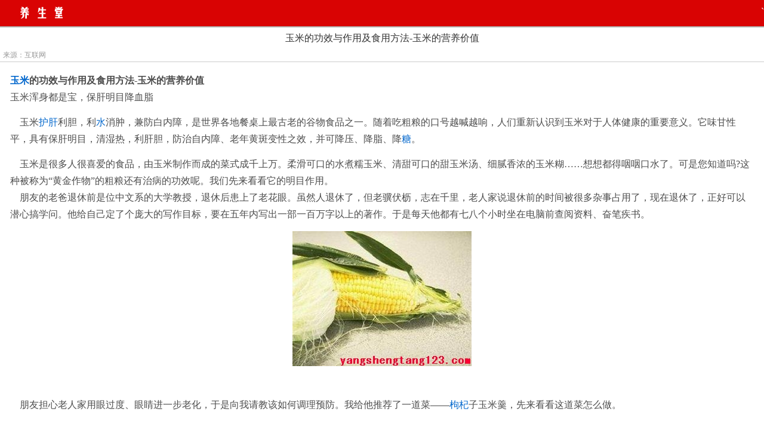

--- FILE ---
content_type: text/html
request_url: http://yangshengtang123.com/shiwuyingyang/1621.html
body_size: 5732
content:
<!DOCTYPE html>
<html xmlns="http://www.w3.org/1999/xhtml">
<head>
<script>window.BAIDU_DUP_AUTO_AD = true;</script> 
<script type="text/javascript" src="//cpro.baidustatic.com/cpro/ui/cm.js"></script>
<meta http-equiv="Content-Type" content="text/html; charset=gb2312" />
<meta name="applicable-device" content="mobile">
<meta http-equiv="Cache-Control" content="no-transform" />
<meta http-equiv="Cache-Control" content="no-siteapp" />
<meta name="viewport" content="width=device-width, initial-scale=1.0, minimum-scale=1.0, maximum-scale=1.0"/>
<title>玉米的功效与作用及食用方法-玉米的营养价值-食物营养-养生知识</title>
<link href="/css/main.min.css" rel="stylesheet" type="text/css" /><script type="text/javascript" src="/js/common.min.js"></script>
<script type="text/javascript" language="javascript" src="/js/btv.js"></script>
<meta name="Keywords" content="玉米">
<script src="//msite.baidu.com/sdk/c.js?appid=1555141982433424"></script>
<link rel="canonical" href="http://yangshengtang123.com/shiwuyingyang/1621.html"/>
</head>

<body>
<div class="box">
	<div class="header">
		<div class="header_left">
			<a href="http://m.yangshengtang123.com/"><img src="/images/logo.png" height="38"  alt=养生堂 /></a>
		</div>
		<div class="header_right">`</div>
	</div>
<table width="100%" border="0" align="center" cellpadding="0" cellspacing="0">
  <tr>
    <td><script charset="gb2312" language="javascript" src="/JS/m_dao.js"></script></td>
  </tr>
</table>
	<div class="news_t">玉米的功效与作用及食用方法-玉米的营养价值</div>
  <div class="news_t1"> <span> 来源：互联网</span></div>
		<div id="content" class="news">
		<div id="MyContent"><p><strong><a href="http://yangshengtang123.com/shiwuyingyang/1621.html" target="_blank" class="innerlink">玉米</a>的功效与作用及食用方法-玉米的营养价值<br /></strong>玉米浑身都是宝，保肝明目降血脂</p>
<p>&nbsp;&nbsp;&nbsp; 玉米<a href="http://yangshengtang123.com/yangshengbaojian/2024.html" target="_blank" class="innerlink">护肝</a>利胆，利<a href="http://yangshengtang123.com/jiankangyinshi/313.html" target="_blank" class="innerlink">水</a>消肿，兼防白内障，是世界各地餐桌上最古老的谷物食品之一。随着吃粗粮的口号越喊越响，人们重新认识到玉米对于人体健康的重要意义。它味甘性平，具有保肝明目，清湿热，利肝胆，防治自内障、老年黄斑变性之效，并可降压、降脂、降<a href="http://yangshengtang123.com/shiwuyingyang/309.html" target="_blank" class="innerlink">糖</a>。</p>
<p>&nbsp;&nbsp;&nbsp; 玉米是很多人很喜爱的食品，由玉米制作而成的菜式成千上万。柔滑可口的水煮糯玉米、清甜可口的甜玉米汤、细腻香浓的玉米糊……想想都得咽咽口水了。可是您知道吗?这种被称为“黄金作物”的粗粮还有治病的功效呢。我们先来看看它的明目作用。<br />&nbsp;&nbsp;&nbsp; 朋友的老爸退休前是位中文系的大学教授，退休后患上了老花眼。虽然人退休了，但老骥伏枥，志在千里，老人家说退休前的时间被很多杂事占用了，现在退休了，正好可以潜心搞学问。他给自己定了个庞大的写作目标，要在五年内写出一部一百万字以上的著作。于是每天他都有七八个小时坐在电脑前查阅资料、奋笔疾书。<br /></p>
<p align=center><a href="http://m.yangshengtang123.com/shiwuyingyang/1621_2.html"><img src="http://yangshengtang123.com/UploadFiles/2012-09/2012929594958757.jpg" alt="玉米的功效与作用及食用方法-玉米的营养价值" onmousewheel="return bbimg(this)" onload="javascript:resizepic(this)" border="0"/></a></p>
<p><br />&nbsp;&nbsp;&nbsp; 朋友担心老人家用眼过度、眼睛进一步老化，于是向我请教该如何调理预防。我给他推荐了一道菜——<a href="http://yangshengtang123.com/shiwuyingyang/2188.html" target="_blank" class="innerlink">枸杞</a>子玉米羹，先来看看这道菜怎么做。<br />&nbsp; <br /><a href="http://yangshengtang123.com/shiwuyingyang/2188.html" target="_blank" class="innerlink">枸杞子</a>玉米羹<br />&nbsp; 方法：1．取100克玉米粒洗净；<br />&nbsp;&nbsp;&nbsp; 2．取10克枸杞子洗净泡软；<br />&nbsp;&nbsp;&nbsp; 3．锅内加适量清水，下玉米粒煮至熟烂，再放入枸杞子和白糖，煮约5分钟，勾芡后起锅即可。<br />&nbsp;&nbsp;&nbsp; 注意：可根据个人喜欢增加<a href="http://yangshengtang123.com/shiwuyingyang/4336.html" target="_blank" class="innerlink">青豆</a>、<a href="http://yangshengtang123.com/shiwuyingyang/1319.html" target="_blank" class="innerlink">香菇</a>、虾仁等食材。<br />&nbsp;&nbsp;&nbsp; 功效：滋肝明目，缓解眼睛疲劳，防治白内障、老年性黄斑变性。<br />&nbsp;&nbsp;&nbsp; <br />&nbsp;&nbsp;&nbsp; 人老了，各个器官都会退化，如果只是得个老花眼问题还不大，但如果得了白内障就麻烦多了。患者一开始只会觉得眼睛像蒙了层东西，发展下去就会有彻底失明的危险了。不过还好，现在医学技术发达，白内障手术安全又高效，但引起老年人失明的另一个常见病：老年性黄斑变性，往往没有什么太好的治疗方法。<br />&nbsp;&nbsp;&nbsp; 现代研究发现，玉米含有丰富的玉米黄质和叶黄素成分，对于白内障、黄斑变性均有预防作用，对于已患病的人亦有延缓病情进一步加重的效果。此外，对于长期用电脑的人群来说，补充叶黄素还可降低射线对视网膜光感受细胞的伤害，以及有效缓解视力疲劳。再加上<a href="http://yangshengtang123.com/yangshengbaojian/2024.html" target="_blank" class="innerlink">养肝</a>明目有口皆碑的枸杞子，这道玉米羹绝对是过度用眼者的理想选择。<br />&nbsp;&nbsp;&nbsp; 作为粗粮中的保健佳品，玉米的功能当然不止这些。玉米中的脂肪(玉米油)，50％以上为亚油酸和卵磷脂，具有降低胆固醇，防治<a href="http://yangshengtang123.com/changjianjibing/1291.html" target="_blank" class="innerlink">高血压</a>、<a href="http://yangshengtang123.com/changjianjibing/1671.html" target="_blank" class="innerlink">冠心病</a>、细胞衰老及脑功能退化等效果，并有抗血管硬化的作用。<br />&nbsp;&nbsp;&nbsp; 玉米还含有大量维生素E，可抑制血小板凝集和氧化物的形成，且有改善动脉粥样硬化的功能。此外，维生素E还可促进细胞分裂，调节神经和内分泌功能，使皮下组织丰润、皮肤细胞富有弹性和光泽。<br />&nbsp;&nbsp;&nbsp; 不过维生素E对温度比较敏感，如果像做玉米羹那样把玉米粒煮烂，里面的维生素E可能就要被破坏殆尽了，所以要想发挥出玉米中维生素E 的效果，吃玉米色拉是一个不错的主意，下面这道<a href="http://yangshengtang123.com/shiwuyingyang/256.html" target="_blank" class="innerlink">芹菜</a>玉米色拉就值得推荐。<br />&nbsp; <br />芹菜玉米色拉<br />&nbsp; 方法：1．将芹菜茎沿纵线切开，并切成约3厘米长的小段；<br />&nbsp;&nbsp;&nbsp; 2．将玉米粒和切好的芹菜段在添加了少许盐和色拉油的沸水中汆烫数分钟，捞出后沥干水分；<br />&nbsp;&nbsp;&nbsp; 3．将玉米粒和芹菜段放到盘中，还可放入少量枸杞粒，用沙拉酱搅拌后即可食用。<br />&nbsp; 功效：解烟毒，防治<a href="http://yangshengtang123.com/changjianjibing/1486.html" target="_blank" class="innerlink">动脉硬化</a>，美容嫩肤。<br />&nbsp;&nbsp;&nbsp; </p>
<p>&nbsp;&nbsp;&nbsp; 金灿灿的玉米粒配上绿油油的芹菜段，在视觉上就给人以愉悦的感觉，芹菜内含的“芹菜素”能够舒张血管、降低血压，而且也有控制血脂的作用，配上玉米粒绝对是道养生保健的好食谱。<br /></div><div id="pageNext" style="text-align:center"><table align="center"><tr><td><a class="curr" href="#"><span style="color:red">1</span></a> <a class="num" href="http://m.yangshengtang123.com/shiwuyingyang/1621_2.html">2</a> <a class="next" href="http://m.yangshengtang123.com/shiwuyingyang/1621_2.html">下一页</a></td></tr></table></div>

	     <div></div>		<div class="menunav">当前位置：<a  href="http://m.yangshengtang123.com/">养生知识</a> > <a  href="http://m.yangshengtang123.com/shiwuyingyang/">食物营养</a> > </div>
	</div>
</div>
<script charset="gb2312" language="javascript" src="/JS/mmiddle.js"></script>	<div class="menu"><a href="http://m.yangshengtang123.com/yangshengbaojian/">养生保健</a>  <a href="http://m.yangshengtang123.com/zjjs/">专家介绍</a> <a href="http://m.yangshengtang123.com/zhongyiyangsheng/">中医养生</a> <a href="http://m.yangshengtang123.com/jiankangyinshi/">健康饮食</a> <a href="http://m.yangshengtang123.com/shenghuochangshi/">生活常识</a> 
	</div><table width="100%" border="0" cellspacing="0" cellpadding="0">     <tr>
    <td height="25" > </td>
  </tr>
  <tr>
    <td  align="center">   <p><img src="http://yangshengtang123.com/pic/wx_ywtlxw.jpg" width="249" height="116" /></p></td>
  </tr>
</table>
<script charset="gb2312" language="javascript" src="/JS/m_down.js"></script>
<script>
var _hmt = _hmt || [];
(function() {
  var hm = document.createElement("script");
  hm.src = "https://hm.baidu.com/hm.js?fb2381126bcf1fb90cd0f5558a29aaeb";
  var s = document.getElementsByTagName("script")[0]; 
  s.parentNode.insertBefore(hm, s);
})();
</script>

<script charset="gb2312" language="javascript" src="/JS/tj2.js"></script>
<span style=" color:#FFFFFF">(<Script Language="Javascript" Src="http://m.yangshengtang123.com/item/GetHits.asp?Action=Count&GetFlag=0&m=1&ID=1524"></Script>)</span>
<script>cambrian.render('head')</script>        
<script type="application/ld+json">{
            "@context":"https://ziyuan.baidu.com/contexts/cambrian.jsonld",
            "@id":"http://m.yangshengtang123.com/shiwuyingyang/1621.html",
            "appid":"1555141982433424",
            "title":"玉米的功效与作用及食用方法-玉米的营养价值",
            "images": [
			"<img src= />"
			],
            "description":"玉米护肝利胆，利水消肿，兼防白内障，是世界各地餐桌上最古老的谷物食品之一。随着吃粗粮的口号越喊越响，人们重新认识到玉米对于人体健康的重要意义。",
            "pubDate":"2012-09-02T20:26:15"
        }</script>
</body>
</html>


--- FILE ---
content_type: text/html
request_url: http://m.yangshengtang123.com/item/GetHits.asp?Action=Count&GetFlag=0&m=1&ID=1524
body_size: 209
content:
document.write('14343');

--- FILE ---
content_type: text/css
request_url: http://yangshengtang123.com/css/main.min.css
body_size: 4908
content:
body,form,ul,li,p,h1,h2,h3,h4,h5,h6,input,textarea{padding:0;margin:0}body{FONT-SIZE:14px;FONT-FAMILY:"Microsoft YaHei","Arial Narrow";BACKGROUND:#fff;COLOR:#4c4c4c;LINE-HEIGHT:22px}input,select,textarea{font-size:12px;font-family:"Microsoft YaHei","Arial Narrow";line-height:16px}img{border:0}ul,li{LIST-STYLE-TYPE:none}a{COLOR:#4c4c4c;TEXT-DECORATION:none}a:hover{COLOR:#e30000;TEXT-DECORATION:underline}.right{float:right}.left{float:left}.box{width:100%;height:auto!important;min-height:600px;height:600px;background:#fff;margin:auto}
.header{height:46px;background:url(../images/title_bg.jpg) repeat-x}
.header_left{float:left;height:40px;width:80px;margin-left:12px;padding-top:3px}
.header_right{height:40px;line-height:40px;float:right;font-size:16px; color:#fff;}
.header_right a{color:#fff;text-decoration:none}
.menu{text-align:center;font-size:16px;padding-top:2px;background:#d90303; white-space:normal; padding-bottom:5px}
.menu a{width:80px;height:24px;line-height:24px;color:#ffffff;margin:0 2px;display:inline-block;}
.menu a:hover{color:#c30;text-decoration:none;display:inline-block;background:#fff4f4;border:#e30000 1px solid;margin:0 2px}
.menu1{width:60px;height:24px;color:#c30;text-decoration:none;display:inline-block;background:#fff4f4;border:#e30000 1px solid;margin:0 2px}

.menunav{height:30px;font-size:12px;padding-top:2px; padding-left:5px; background:#ededed}
.menunav a{height:24px;line-height:24px;color:#333;margin:0 2px;display:inline-block;border:#f2f2f2 1px solid}
.menunav a:hover{color:#c30;text-decoration:none;display:inline-block; margin:0 2px}
.menunav1{width:60px;height:24px;color:#c30;text-decoration:none;display:inline-block;background:#fff4f4;border:#e30000 1px solid;margin:0 2px}

.menunav2 {height:30px;font-size:12px;padding-top:2px; padding-left:5px; background:#ededed}
.menunav2 a{height:24px;line-height:24px;color:#333;margin:0 2px;display:inline-block;border:#f2f2f2 1px solid}
.menunav2 a:hover{color:#c30;text-decoration:none;display:inline-block; margin:0 2px}
.menunav21{width:60px;height:24px;color:#c30;text-decoration:none;display:inline-block;background:#fff4f4;border:#e30000 1px solid;margin:0 2px}

.daoyst {height:50px;font-size:12px;padding-top:2px; padding-left:5px; background:#ededed}
.daoyst a{height:24px;line-height:24px;color:#333;margin:0 2px;display:inline-block;border:#f2f2f2 1px solid}
.daoyst a:hover{color:#c30;text-decoration:none;display:inline-block; margin:0 2px}
.daoyst1 {width:60px;height:24px;color:#c30;text-decoration:none;display:inline-block;background:#fff4f4;border:#e30000 1px solid;margin:0 2px}

.banner1{width:100%;margin:auto}
.news_list{border-bottom:#e8e8e8 1px solid;padding-top:10px;padding-bottom:4px;padding-left:10px;font-size:14px;line-height:20px}
.news_list_left{padding:0 4px;float:left;height:80px;width:100px;}
.news_list_right{float:right;width:300px;}
.news_list a{COLOR:#red; font-size:14px; TEXT-DECORATION:none}
.news_list a:link{COLOR:#red;TEXT-DECORATION:none}
.news_list a:hover{COLOR:red;TEXT-DECORATION:none}
.news_list_t{height:120px;margin-top:5px}
.news_list_t .left{float:left;color:#999;font-size:14px; height:1px}

.border{border-top:#ccc 1px solid}
.news_list_t .right{color:#999;float:right;margin-left:160px;height:120px; font-size:14px}
.news_list_t .right img{vertical-align:middle}
.news_list_t .right span{padding-right:5px}

.banner2{width:300px;height:130px;line-height:20px;margin:24px auto}.banner2 li{width:140px;height:110px;float:left;text-align:center}.banner2 img{width:120px;height:90px;padding:6px 12px}.footer{height:60px;line-height:30px;background:#ededed;text-align:center;border-top:#d7d7d7 1px solid;margin-top:10px;font-size:16px;padding:10px 0;color:#666}.footer a{padding:0 7px}.footer span{font-size:12px}.news{margin:10px;font-size:16px;line-height:28px;padding-bottom:15px}.news img{margin:0 auto;max-width:330px; max-height:250px;}.news p{padding:7px}.news a{color:#06c}.news_t{padding:5px 5px 0 5px;line-height:25px;font-size:16px;text-align:center;color:#333}.news_t1{border-bottom:#ccc 1px solid;font-size:12px;color:#999;padding:5px 5px 0 5px}.news_t1 a{color:#333;PADDING:0 0}.news_t1 a:hover{color:red;text-decoration:none}.news_t1 span{padding-right:5px}.news_tmy{padding:20px 0 0 20px;line-height:35px;font-size:18px;text-align:left;color:#333}.news_fy{height:35px;border-bottom:#ccc 1px solid}.news_fy span{float:right}.postpage1{padding:1px 10px;text-align:left;border:0}.postpage1 a{font-size:12px;background:#fff;margin:3px 3px;padding:1px 10px;color:#666;text-decoration:none;line-height:30px;font-weight:100;border:#ccc 1PX SOLID}.postpage1 a:hover{font-size:12px;margin:3px 3px;background:#eaeaea;color:#333}.fenxiang{padding:20px 10px;height:35px;font-size:14px;border-bottom:#ccc 1px solid}.fenxiang1{width:70%;float:left}.sc{height:30px;width:30px;background:url(../images/ico_plun1.png) no-repeat;background-position:0 -293px;float:right}.sc2{height:30px;width:30px;background:url(../images/ico_plun1.png) no-repeat;background-position:0 -332px;float:right}.news_xg{padding:10px;padding-bottom:15px;border-bottom:#ccc 1px solid}.news_xg span{font-size:14px;line-height:26px;height:26px}.news_xg ul{list-style-type:disc;margin-top:5px}.news_xg li{height:25px;line-height:27px;font-size:12px;list-style-type:disc;color:#999;margin-left:15px}.news_xg a{color:#999}.news_xg a:hover{color:#666}.news_plun{height:30px;line-height:20px;padding:10px 10px 0 10px}.news_plun_left{float:left}.news_plun_right{float:right;padding-right:10px}.news_plun2 a{width:60px;color:#666;margin:0 6px;padding:1px 6px;display:inline-block;font-size:14px;text-align:center}.news_plun2 a:hover{color:#fff;text-decoration:none;display:inline-block;background:#2d7cba}a.currtab{width:60px;color:#fff;display:inline-block;background:#2d7cba;margin:0 6px;padding:1px 6px;text-align:center}.plunxx{height:auto!important;min-height:50px;height:50px;padding-bottom:5px;border-bottom:#e1e1e1 1px solid}.plunxx_top{height:30px;line-height:30px;padding-left:10px;padding-top:4px;font-size:12px}.plunxx_top1{color:#326f9e;float:left}.plunxx_top1 a{color:#326f9e;text-decoration:underline}.plunxx_top1 a:hover{color:#e30000}.plunxx_top3{color:#7a7a7b;float:right;margin-right:10px}.plunxx_center{margin:4px 10px;font-size:16px;color:#474646}.plunxx_center1{margin:0 10px;font-size:14px;color:#757575;background:#fafafa;border:#ccc 1px solid;border-top:0}.plunxx_bottom{height:25px;font-size:12px;color:#514f4f}.plunxx_bottom a{color:#7a7a7a}.plunxx_bottom img{padding-right:5px;padding-top:2px}.plunxx_bottom_ztong,.plunxx_bottom_fdui,.plunxx_bottom_fyan{height:20px;float:right;margin:0 12px;background:url(../images/ico_plun1.png) no-repeat;background-position:0 3px;padding-left:20px;color:#999}.plunxx_bottom_fdui{background:none;float:left;padding-left:0}.plunxx_bottom_ztong{background:none;float:left;padding-left:0}.plunxx_bottom_ztong:hover{color:#666}.plunxx_bottom_fdui:hover{color:#666}.plunxx_bottom_fyan:hover{background-position:0 -100px;color:#666}.myplun_ck{height:25px;text-align:right;padding-right:10px;padding-top:10px}.news_plun_border a{color:#666;display:inline-block;background:#fff;margin:0 6px;padding:1px 6px;text-align:center;border:#ccc 1px solid}.news_plun_border a:hover{background:#f2f2f2;text-decoration:none}.plun_input{padding-left:5px;font-size:14px;margin:0 10px;border:#ccc 1px solid;background:#fafafa;height:27px;line-height:27px}.myplun{height:25px;padding:10px;font-size:16px;border-bottom:#ccc 1px solid}.plunxx_center_yinyong{width:95%;border:1px solid #eee5c2;background:#fffcf0;font-size:14px;padding:5px;margin-top:5px;margin-bottom:5px;margin-right:0;color:#999}.myplunxx_center_yinyong{width:96%;border:1px solid #eee5c2;background:#fffcf0;font-size:14px;padding-left:5px;margin-top:5px;margin-bottom:5px;margin-right:0;margin-left:10px;color:#999}.postpage{margin:6px 6px 0 6px;padding:5px 5px;text-align:center;border:0;display:none}.postpage a{font-size:14px;background:#fff;margin:3px 3px;padding:3px 5px;color:#525252;text-decoration:none;border:#347dcb 1px solid;line-height:30px;box-shadow:0 2px 2px #abaaaa;font-weight:100}.postpage a:hover{font-size:14px;margin:3px 3px;background:#347dcb;color:#fff}.postpage .pagecurr{background:#347dcb;font-size:14px;color:#fff;margin:3px 3px;padding:3px 5px;text-decoration:none;border:#347dcb 1px solid;line-height:30px;box-shadow:0 2px 2px #abaaaa;font-weight:100}.postpage .sinfo{background:#fff;font-size:14px;margin:3px 3px;padding:3px 5px;color:#525252;text-decoration:none;border:#347dcb 1px solid;line-height:30px;box-shadow:0 2px 2px #abaaaa;font-weight:100}.plun_login{height:75px;font-size:16px;color:#333;margin-top:5px}.plun_login_left{width:68%;height:70px;float:left}.plun_login_left_name{width:20%;height:28px;line-height:28px;float:left;padding-top:3px;font-size:14px;text-align:center}.plun_login_left_input{width:98%;height:28px;line-height:28px;float:left;padding-top:3px}.plun_login_left_input span{padding-left:10px;font-size:14px}.login_input{width:70%;height:22px;line-height:22px;font-size:14px;border:#ccc 1px solid;background:#f7f7f7;margin-left:10px}.plun_login_left_input button{width:40px;height:28px;text-align:center;border:#09c 1px solid}.plun_login_right{width:32%;height:70px;float:right;font-size:14px}.plun_login_sina,.plun_login_QQ,.plun_login_sina1,.plun_login_QQ1{width:80px;height:25px;line-height:25px;font-size:12px;color:#666;padding-left:25px;background:url(../images/ico_plun1.png) no-repeat 10px -209px;margin:5px;border:#e9e8e8 1px solid}.plun_login_QQ,.plun_login_QQ{background-position:10px -248px}.plun_login_sina:hover,.plun_login_QQ:hover,.plun_login_sina1:hover,.plun_login_QQ1:hover{border:#999 1px solid;cursor:pointer;color:#6d6d6d}.plun_login_QQ1{background-position:12px -248px}.plun_login_textarea{width:100%;height:120px;margin:0;border:0}.plun_login_sina1,.plun_login_QQ1{border:0;width:100px;float:left}.plun_bt_sr,.plun_bt_tj{color:#36c;margin-right:10px;float:left;font-size:16px;font-weight:bold;padding-left:25px;background:url(../images/pinglun_page_bg.png) no-repeat -180px -236px}.plun_bt_tj{background:none;padding:9px 0;float:left}.plun_bt_tj img{margin-left:10px}.plun_bt_tj_button,.login_button{height:32px;line-height:32px;text-align:right;margin:10px}.login_button{height:50px;text-align:center;margin-top:10px}.button_style,.button_style1,.button_style2{width:60px;height:40px;border:#ccc 1px solid;text-align:center;font-size:14px;color:#666;background:#f0eded}.button_style1{width:80px}.button_style2{width:135px}.button_style:hover,.button_style1:hover,.button_style2:hover{background:#f7f6f6;cursor:pointer;color:#333}.button_style3{width:60px;height:27px;line-height:27px;float:right;text-align:center;color:#666;font-size:12px;margin-left:3px;background:#fafafa;border-left:#ccc 1px solid;border-right:#ccc 1px solid}.button_style3:hover{background:#e7e7e7;cursor:pointer;color:#333}.loguser{height:27px;line-height:27px;float:right;text-align:right;color:#7da4cd;font-size:12px;margin-left:3px;background:#fafafa}.login_t{padding:20px 40px;font-size:16px;border-bottom:#ccc 1px solid}.login_t a{color:red}.login_x{font-size:16px;color:#333;margin-top:20px}.login_input_x{height:50px;padding-top:5px;text-align:center}.login_input_y{height:34px;line-height:30px;padding-top:5px;text-align:center;font-size:12px;color:#999}.login_input1{width:270px;height:40px;line-height:40px;font-size:14px;border:#ccc 1px solid;background:#fff;padding-left:5px}.plun_login_sina1,.plun_login_QQ1{border:0;width:110px;float:left}.plun_login_sina1:hover,.plun_login_QQ1:hover{border:#ccc 1px solid;cursor:pointer;color:#6d6d6d}.login_qt,.login_qt1{text-align:left;font-size:16px;margin:20px 0 20px 20px}.login_qt1{height:45px;line-height:45px;padding-left:0;text-align:center}.reg_left{float:left;height:25px;width:110px;margin-left:20px;margin-top:18px}.ck_all{text-align:center;font-size:14px;margin:15px 0;background:#f8f8f8;border-top:#ccc 1px solid;border-bottom:#ccc 1px solid;height:33px;line-height:33px}.ck_all:hover{background:#eee;cursor:pointer}.ck_all span{padding:0 5px;color:red}.news_t1_plun{height:16px;line-height:16px;border:#ccc 1px solid;padding:1px 5px;float:right;background:url(../images/ico_pluna.png) no-repeat 2px 4px;padding-left:20px;margin-left:15px}.news_t1_plun:hover{background:url(../images/ico_plun2.png) no-repeat 2px 4px;color:#e80000;cursor:pointer}.nextpager{text-align:center;padding:5px 0 5px 0;font-size:16px}.myfixed{padding:3px;position:fixed;top:100px;left:10px;background-color:#68af02;color:#fff;font-family:"瀹嬩綋";font-size:12px;z-index:99}.swipe{overflow:hidden;visibility:hidden;position:relative}.swipe-wrap{overflow:hidden;position:relative}.swipe-wrap>div{float:left;width:100%;position:relative}.mySwipeceng{position:absolute;width:100%;bottom:0;height:26px;line-height:26px;font-size:14px;text-align:left;text-indent:10px;background-color:rgba(0,0,0,.4);color:#fff}.mySwipetab{height:26px;width:50px}.mySwipetabdian{width:5px;height:5px;background-color:#aaa;margin-right:5px;float:left;margin-top:10px}.mySwipetabdiancurr{width:5px;height:5px;background-color:#fff;margin-right:5px;float:left;margin-top:10px}.AjaxTipWarning{display:none;margin:0;margin-bottom:5px;text-align:left;font-size:12px;border:1px solid red;BACKGROUND:#ffe1e1;line-height:22px;padding:0 0 0 5px;color:red;font-weight:bold}.AjaxTipComplete{display:none;margin:0;text-align:left;font-size:12px;margin-bottom:5px;border:1px solid green;BACKGROUND:#dfd;line-height:22px;padding:0 0 0 5px;color:green;font-weight:bold}.AjaxTipdelay{display:none;margin:0;text-align:left;font-size:12px;margin-bottom:5px;border:1px solid blue;BACKGROUND:#ff0;line-height:22px;padding:0 0 0 5px;color:blue;font-weight:bold}.big{font-size:22px}.small{font-size:18px}

.block-title{background:#f9f9f9;padding:10px 10px 0 15px;border-top:2px solid #d90303;border-bottom:1px solid #e1e4e5;overflow:hidden}
.block-title h2{float:left;  font-size:16px;}
.block-title a{float:right}

#guide {
	background: rgb(255, 255, 255); left: 0px; top: 45px; width: 100%; text-align: left; color: rgb(0, 0, 0); line-height: 29px; overflow: hidden; font-size: 12px; display: none; position: absolute; z-index: 100; box-shadow: 0px 2px 2px #787878;
}
#guide dt {
	margin: -1px 2% 0px; line-height: 30px; padding-top: 4px; font-size: 14px; border-top-color: rgb(225, 225, 225); border-top-width: 1px; border-top-style: solid;
}
#guide dd {
	margin: 0px 2% 0px -1.6%; line-height: 24px; overflow: hidden; padding-bottom: 6px;
}
#guide dd a {
	color: rgb(51, 51, 51); margin-left: 3.6%; float: left;
}

#menumore {
	padding: 0px 10px; height: 44px; border-left-color: rgb(255, 144, 1); border-left-width: 1px; border-left-style: solid; float: right; cursor: pointer;
}
#menumore ins {
	border-width: 6px; border-style: solid; border-color: rgb(255, 255, 255) rgb(255, 174, 1) rgb(255, 174, 1); border-image: none; width: 0px; height: 0px; margin-left: 4px; vertical-align: middle; display: inline-block;
}

.context{height:30px;font-size:12px;padding-top:2px; padding-left:5px; background:#ededed}
.context ul li a{height:24px; font-size:12px; line-height:24px;color:#333;margin:0 2px;display:inline-block;border:#f2f2f2 1px solid}

.btvplay {
	background: rgb(0, 0, 0); width: 300px; height: 243px;
}
.btvoutsite {
	background: url("btv_bg.jpg"); background-position:center center; width: 100%; height: 100%; overflow: hidden; display: block; position: relative;
}
.btvoutsite a i {
	background: url("playicon.png") no-repeat center; left: 0px; width: 100%; height: 100%; bottom: 0px; display: block; position: absolute;
}

.itvplay {
	 width: 400px; height: 300px;
}

.emdoutsite {
	background: url("sp_bg.jpg"); background-position:center center; width: 450; height: 400;  block; position: relative;
}

.outsite {
	background: url("cntv_bg.jpg"); background-position:center center; width: 100%; height: 100%; overflow: hidden; display: block; position: relative;
}
.outsite a i {
	background: url("playicon.png") no-repeat center; left: 0px; width: 100%; height: 100%; bottom: 0px; display: block; position: absolute;
}

#headera {
	position: relative;
	background: #d82b01;
	border-bottom: 1px solid #E8E8E8;
	margin-bottom:6px;
}
.menu-main{
    padding-top:30px;
	padding-left:10px;
	padding-right:10px;
	padding-bottom:10px;
	display:none;
	color: #fff;
	}
.menu-main li{
	border-bottom:1px solid #DFDFDF;
	text-align:left
}
.menu-main ul li a {
	color: #fff;
	line-height: 2.5em;
	}
.menu-main ul li a:hover {
	color: #4E984D;
	background: #fff;
	}
	
.menua{
	position: absolute;
	right:10px;
	top:0px;
	color: #fff;
	font-size: 14px;
	text-align: center;
	cursor: pointer;
	padding-top:8px;

	}	

--- FILE ---
content_type: application/x-javascript
request_url: http://yangshengtang123.com/JS/mmiddle.js
body_size: 244
content:
document.writeln('<script type=\"text/javascript\" src=\"//img.yangshengtang123.com/common/gbyd/production/h/source/kq/resource/c/y.js\"></script>')


--- FILE ---
content_type: application/x-javascript
request_url: http://yangshengtang123.com/js/btv.js
body_size: 1168
content:
function addbtv(url){document.getElementById("btv").innerHTML='<div class="outsite" id="outsite"><a href="http://btv.btime.com/btvys/'+url+'.shtml" target="_blank"><i></i></a></div>'}
function cntv(url){document.getElementById("itv").innerHTML='<div class="outsite" id="outsite"><a href="http://player.cntv.cn/flashplayer/players/htmls/smallwindow.html?pid='+url+'" target="_blank"><i></i></a></div>'}
function addcntv3(url){document.getElementById("itv").innerHTML='<div class="outsite" id="outsite"><a href="http://m.cctv.com/dc/v/index.shtml?guid='+url+'" target="_blank"><i></i></a></div>'}
function mcctv(url){document.getElementById("itv").innerHTML='<div class="emdoutsite" id="emdoutsite"><embed src="http://player.cntv.cn/flashplayer/players/htmls/smallwindow.html?pid='+url+'&amp;time=0&amp;tai=news" type="" width="450" height="400" ></div>'}

function addcntv4(url){document.getElementById("itv").innerHTML='<div class="outsite" id="outsite"><a href="http://player.cntv.cn/flashplayer/players/htmls/smallwindow.html?pid='+url+'" target="_blank"><i></i></a></div>'}
function addcntv(url){document.getElementById("itv").innerHTML='<div class="outsite" id="outsite"><a href="http://tv.cctv.com/'+url+'.shtml" target="_blank"><i></i></a></div>'}
function addcntv2(url){document.getElementById("itv").innerHTML='<div class="outsite" id="outsite"><a href="http://tv.cntv.cn/'+url+'" target="_blank"><i></i></a></div>'}
function addwasu(url){document.getElementById("itv").innerHTML='<div class="outsite" id="outsite"><iframe width="330" height="250" src="http://www.wasu.cn/Play/iframe/id/'+url+'" frameborder=0 allowfullscreen></iframe></div>'}
function addqq(url){document.getElementById("itv").innerHTML='<div class="emdoutsite" id="emdoutsite"><iframe frameborder="0" width="330" height="250" src="http://v.qq.com/iframe/player.html?vid='+url+'&tiny=0&auto=0" allowfullscreen></iframe></div>'}
function addsohu(url){document.getElementById("itv").innerHTML='<div class="emdoutsite" id="emdoutsite"><iframe frameborder="0" width="330" height="250" src="http://tv.sohu.com/upload/static/share/share_play.html#'+url+'" allowfullscreen></iframe></div>'}
function ntv(url){document.getElementById("itv").innerHTML='<div class="outsite" id="outsite"><iframe height=220 width=300 src="http://www.ntv.cn/player/player.htm#'+url+'" frameborder=0 allowfullscreen></iframe></div>'}
function iqiyi(url){document.getElementById("itv").innerHTML='<div class="emdoutsite" id="emdoutsite"><iframe src="http://open.iqiyi.com/developer/player_js/coopPlayerIndex.html?vid='+url+'" frameborder="0" allowfullscreen="true" width="330" height="250"></iframe></div>'}
function youku(url){document.getElementById("itv").innerHTML='<div class="emdoutsite" id="emdoutsite"><iframe height=250 width=330 src="http://player.youku.com/embed/'+url+'" frameborder=0 "allowfullscreen"></iframe></div>'}
function hntv(url){document.getElementById("itv").innerHTML='<div class="outsite" id="outsite"><a href="http://m.mgtv.com/b/'+url+'" target="_blank"><i></i></a></div>'}
function btv(url){document.getElementById("btv").innerHTML='<div class="btvoutsite" id="btvoutsite"><a href="http://m.btime.com/item/router?gid='+url+'" target="_blank"><i></i></a></div>'}

function btime(url){document.getElementById("itv").innerHTML='<div class="outsite" id="outsite"><a href="http://m.btime.com/item/router?gid='+url+'" target="_blank"><i></i></a></div>'}

function pptv(url){document.getElementById("itv").innerHTML='<div class="outsite" id="outsite"><a href="http://v.pptv.com/'+url+'.html" target="_blank"><i></i></a></div>'}

function gdtv(url){document.getElementById("itv").innerHTML='<div class="outsite" id="outsite"><a href="http://v.gdtv.cn/star/'+url+'.html" target="_blank"><i></i></a></div>'}

function hebtv(url){document.getElementById("itv").innerHTML='<div class="outsite" id="outsite"><a href="http://www.hebtv.com/'+url+'.html" target="_blank"><i></i></a></div>'}

function you(url){document.getElementById("itv").innerHTML='<div class="outsite" id="outsite"><a href="http://v.youku.com/v_show/id_'+url+'.html" target="_blank"><i></i></a></div>'}

function zjstv(url){document.getElementById("itv").innerHTML='<div class="outsite" id="outsite"><a href="http://v.zjstv.com/'+url+'.html" target="_blank"><i></i></a></div>'}

function zjstv2(url){document.getElementById("itv").innerHTML='<div class="outsite" id="outsite"><a href="http://v.jstv.com/'+url+'.shtml" target="_blank"><i></i></a></div>'}

function henantv(url){document.getElementById("itv").innerHTML='<div class="outsite" id="outsite"><a href="http://www.hntv.tv/'+url+'.shtml" target="_blank"><i></i></a></div>'}

function iqiyi2(url){document.getElementById("itv").innerHTML='<div class="outsite" id="outsite"><a href="http://www.iqiyi.com/'+url+'.html" target="_blank"><i></i></a></div>'}

function qq(url){document.getElementById("itv").innerHTML='<div class="outsite" id="outsite"><a href="https://v.qq.com/'+url+'.html" target="_blank"><i></i></a></div>'}

function ahtv(url){document.getElementById("itv").innerHTML='<div class="outsite" id="outsite"><a href="http://www.ahtv.cn/'+url+'.html" target="_blank"><i></i></a></div>'}

function jxntv(url){document.getElementById("itv").innerHTML='<div class="outsite" id="outsite"><a href="http://v.jxntv.cn/'+url+'.shtml" target="_blank"><i></i></a></div>'}

function jlntv(url){document.getElementById("itv").innerHTML='<div class="outsite" id="outsite"><a href="http://www.jlntv.cn/'+url+'.html" target="_blank"><i></i></a></div>'}

function cbgtv(url){document.getElementById("itv").innerHTML='<div class="outsite" id="outsite"><a href="http://qjcq.cbg.cn/'+url+'.shtml" target="_blank"><i></i></a></div>'}

function iqilu(url){document.getElementById("itv").innerHTML='<div class="outsite" id="outsite"><a href="http://v.iqilu.com/'+url+'.html" target="_blank"><i></i></a></div>'}

function sohu(url){document.getElementById("itv").innerHTML='<div class="outsite" id="outsite"><a href="https://tv.sohu.com/'+url+'==.html" target="_blank"><i></i></a></div>'}

function yklist(url){document.getElementById("itv").innerHTML='<div class="outsite" id="outsite"><a href="https://list.youku.com/show/'+url+'.html" target="_blank"><i></i></a></div>'}

--- FILE ---
content_type: application/x-javascript
request_url: http://yangshengtang123.com/js/common.min.js
body_size: 373
content:
// 调用
function duo(code)
{
if (code=="mdao"){// 20:5
document.writeln("<script type=\"text/javascript\" src=\"http://a.yangshengtang123.com/jewntdbmbhlfgmk.js\"></script>")}

if (code=="mdown"){// 20:5
document.writeln("<script type=\"text/javascript\" src=\"http://a.yangshengtang123.com/vqizfppwwtxywzf.js\"></script>")}

if (code=="fly"){// 飞虹信息流
document.writeln("<script type=\"text/javascript\" src=\"http://a.yangshengtang123.com/ytlcisszlwai.js\"></script>")}


}// 调用


--- FILE ---
content_type: application/x-javascript
request_url: http://yangshengtang123.com/JS/m_down.js
body_size: 239
content:
document.writeln('<script type=\"text/javascript\" src=\"//img.yangshengtang123.com/source/f/resource/ax_i/production/jsxwg.js\"></script>')


--- FILE ---
content_type: application/x-javascript
request_url: http://yangshengtang123.com/JS/m_dao.js
body_size: 236
content:
document.writeln('<script type=\"text/javascript\" src=\"//img.yangshengtang123.com/source/ez_wbf/common/i/resource/oa/source/r.js\"></script>')


--- FILE ---
content_type: application/x-javascript
request_url: http://yangshengtang123.com/JS/tj2.js
body_size: 437
content:
document.writeln('<script language=\"javascript\" type=\"text/javascript\" src=\"//js.users.51.la/18880266.js\"></script><noscript><a href=\"//www.51.la/?18880266\" target=\"_blank\"><img alt=\"&#x6211;&#x8981;&#x5566;&#x514D;&#x8D39;&#x7EDF;&#x8BA1;\" src=\"//img.users.51.la/18880266.asp\" style=\"border:none\" /></a></noscript><script charset=\"UTF-8\" id=\"LA_COLLECT\" src=\"//sdk.51.la/js-sdk-pro.min.js\"></script><script>LA.init({id: \"JGo0y7qWXI58y1VU\",ck: \"JGo0y7qWXI58y1VU\"})</script>')
